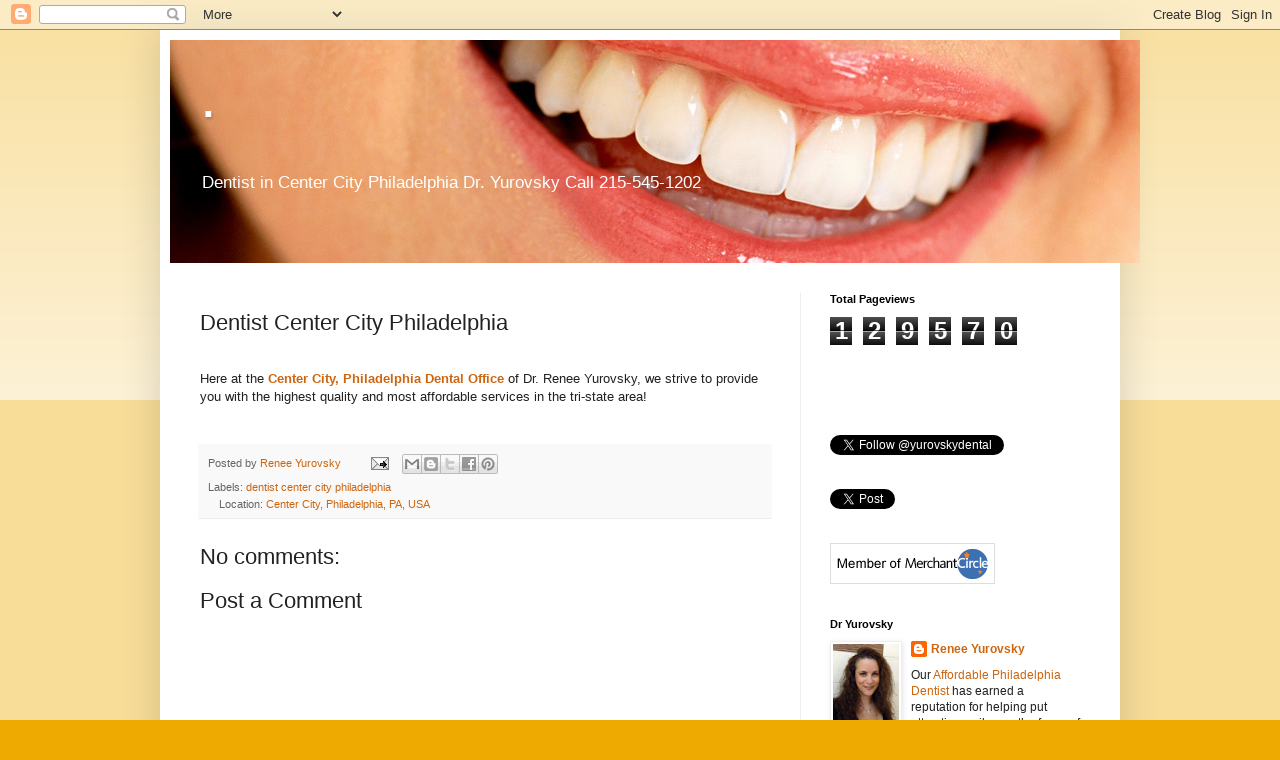

--- FILE ---
content_type: text/html; charset=UTF-8
request_url: https://dentistinphiladelphia.blogspot.com/b/stats?style=BLACK_TRANSPARENT&timeRange=ALL_TIME&token=APq4FmB3ZsQOJ1FPZ4mvoKDJWqkDLdB7hIzgtf_q5YjnHhp8Ul58jGH2r_0nAGiX-nPyrWr0ef5RxT2zk3meHyH8WyBXF9S0Fg
body_size: -19
content:
{"total":129570,"sparklineOptions":{"backgroundColor":{"fillOpacity":0.1,"fill":"#000000"},"series":[{"areaOpacity":0.3,"color":"#202020"}]},"sparklineData":[[0,4],[1,4],[2,11],[3,10],[4,4],[5,5],[6,6],[7,7],[8,9],[9,25],[10,4],[11,10],[12,6],[13,12],[14,15],[15,45],[16,99],[17,46],[18,18],[19,6],[20,24],[21,22],[22,10],[23,4],[24,2],[25,6],[26,5],[27,33],[28,82],[29,0]],"nextTickMs":3600000}

--- FILE ---
content_type: text/javascript; charset=UTF-8
request_url: https://dentistinphiladelphia.blogspot.com/2018/09/DentistCenterCityPhiladelphia.html?action=getFeed&widgetId=Feed1&widgetType=Feed&responseType=js&xssi_token=AOuZoY75IhuPEP_IlD9VdkY86AipNvMqww%3A1769043131595
body_size: 251
content:
try {
_WidgetManager._HandleControllerResult('Feed1', 'getFeed',{'status': 'ok', 'feed': {'entries': [{'title': 'Restore Your Smile with Dental Crowns', 'link': 'https://dentistinphilly.wordpress.com/2026/01/02/restore-your-smile-with-dental-crowns/', 'publishedDate': '2026-01-02T14:14:00.000-08:00', 'author': 'philly'}, {'title': 'How To Choose A Dentist', 'link': 'https://dentistinphilly.wordpress.com/2025/12/01/how-to-choose-a-dentist/', 'publishedDate': '2025-12-01T14:48:21.000-08:00', 'author': 'philly'}, {'title': 'Use It Before You Lose It \u2013 Dental Benefits Reset Soon!', 'link': 'https://dentistinphilly.wordpress.com/2025/10/04/use-it-before-you-lose-it-dental-benefits-reset-soon/', 'publishedDate': '2025-10-04T12:03:17.000-07:00', 'author': 'philly'}, {'title': 'Dentist Center City Philadelphia PA', 'link': 'https://dentistinphilly.wordpress.com/2025/08/29/dentist-center-city-philadelphia-pa-2/', 'publishedDate': '2025-08-29T07:36:19.000-07:00', 'author': 'philly'}, {'title': 'Dental Office In Philadelphia Dr. Yurovsky', 'link': 'https://dentistinphilly.wordpress.com/2025/07/21/dental-office-in-philadelphia-dr-yurovsky/', 'publishedDate': '2025-07-21T11:49:08.000-07:00', 'author': 'philly'}], 'title': 'Dentist Center City Philadelphia 215-545-1202'}});
} catch (e) {
  if (typeof log != 'undefined') {
    log('HandleControllerResult failed: ' + e);
  }
}


--- FILE ---
content_type: text/javascript; charset=UTF-8
request_url: https://dentistinphiladelphia.blogspot.com/2018/09/DentistCenterCityPhiladelphia.html?action=getFeed&widgetId=Feed2&widgetType=Feed&responseType=js&xssi_token=AOuZoY75IhuPEP_IlD9VdkY86AipNvMqww%3A1769043131595
body_size: 173
content:
try {
_WidgetManager._HandleControllerResult('Feed2', 'getFeed',{'status': 'ok', 'feed': {'entries': [{'title': 'Philadelphia Dentist For Teeth Whitening', 'link': 'https://dentistcentercityphiladelphia.wordpress.com/2026/01/02/philadelphia-dentist-for-teeth-whitening/', 'publishedDate': '2026-01-02T14:32:12.000-08:00', 'author': 'philly'}, {'title': 'Lumineers Veneers Dentist Philadelphia', 'link': 'https://dentistcentercityphiladelphia.wordpress.com/2025/12/01/lumineers-veneers-dentist-philadelphia/', 'publishedDate': '2025-12-01T14:56:34.000-08:00', 'author': 'philly'}, {'title': 'Last Chance to Use Your 2025 Dental Benefits', 'link': 'https://dentistcentercityphiladelphia.wordpress.com/2025/10/04/last-chance-to-use-your-2025-dental-benefits/', 'publishedDate': '2025-10-04T12:07:16.000-07:00', 'author': 'philly'}, {'title': 'Dentist Center City Philadelphia PA', 'link': 'https://dentistcentercityphiladelphia.wordpress.com/2025/08/29/dentist-center-city-philadelphia-pa/', 'publishedDate': '2025-08-29T07:38:20.000-07:00', 'author': 'philly'}, {'title': 'Dental Office In Philadelphia Dr. Yurovsky', 'link': 'https://dentistcentercityphiladelphia.wordpress.com/2025/07/21/dental-office-in-philadelphia-dr-yurovsky/', 'publishedDate': '2025-07-21T11:52:12.000-07:00', 'author': 'philly'}], 'title': 'Dentist in Center City Philadelphia'}});
} catch (e) {
  if (typeof log != 'undefined') {
    log('HandleControllerResult failed: ' + e);
  }
}
